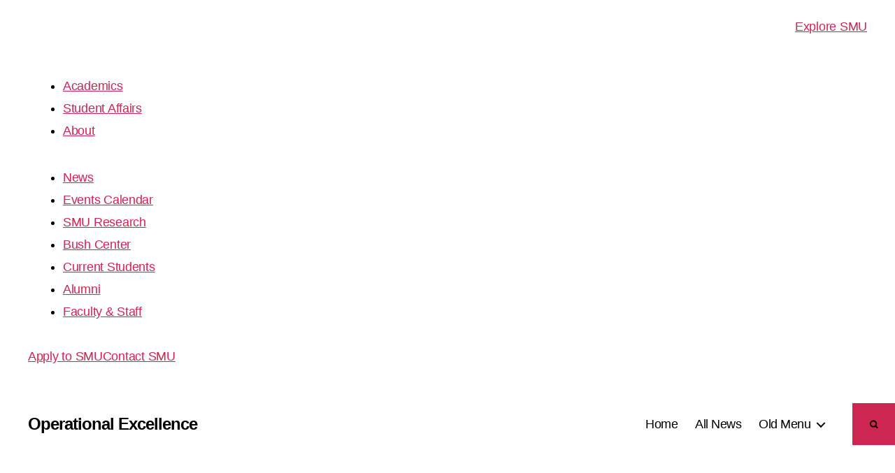

--- FILE ---
content_type: text/css
request_url: https://tags.srv.stackadapt.com/sa.css
body_size: -11
content:
:root {
    --sa-uid: '0-30cb3586-7783-5580-6fc8-940278638725';
}